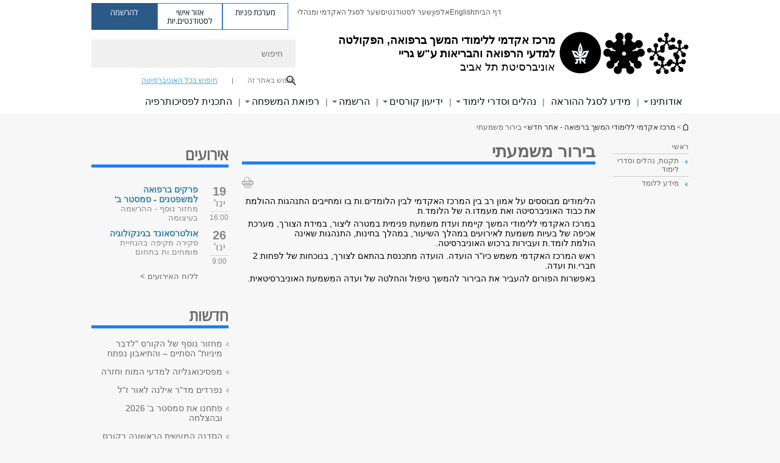

--- FILE ---
content_type: text/html; charset=utf-8
request_url: https://med.tau.ac.il/regulations&procedures/prog
body_size: 16503
content:

<!DOCTYPE html>
<html lang="he" dir="rtl">
<head>

  <meta http-equiv="X-UA-Compatible" content="IE=edge" />
  <meta name="viewport" content="width=device-width, initial-scale=1">

  <!--[if IE]><![endif]-->
<link rel="dns-prefetch" href="//themes.googleusercontent.com" />
<link rel="preconnect" href="//themes.googleusercontent.com" crossorigin="" />
<meta http-equiv="Content-Type" content="text/html; charset=utf-8" />
<meta http-equiv="expires" content="0" />
<meta http-equiv="expires" content="Tue, 01 Jan 1980 1:00:00 GMT" />
<meta name="Generator" content="Drupal 7 (http://drupal.org)" />
<link rel="canonical" href="https://med.tau.ac.il/regulations%26procedures/prog" />
<link rel="shortlink" href="/node/11301" />
<meta property="og:title" content="בירור משמעתי" />
<meta property="og:url" content="https://med.tau.ac.il/regulations&amp;procedures/prog" />
<meta property="og:image" content="https://med.tau.ac.il/sites/medicine.tau.ac.il/files/styles/og_image/public/floodin_images/medicine.jpg?itok=ACdClV36" />
<meta property="og:image:width" content="1210" />
<meta property="og:image:height" content="650" />
<meta property="og:description" content="בירור משמעתי" />
<link rel="shortcut icon" href="https://med.tau.ac.il/sites/all/themes/tau_v2/favicon.ico" type="image/vnd.microsoft.icon" />
<link rel="alternate" media="only screen and (max-width: 640px)" href="https://med.m.tau.ac.il/regulations&amp;procedures/prog" />
<link rel="alternate" media="handled" href="https://med.m.tau.ac.il/regulations&amp;procedures/prog" />
<link href="/sites/all/libraries/icomoon/fonts/icomoon.woff2" as="font" crossorigin="anonymous" rel="preload" type="font/woff2" />
<link href="/sites/all/themes/tau_v2/fonts/opensans/opensanshebrew-regular.woff2" as="font" rel="preload" crossorigin="anonymous" type="font/woff2" />
<link href="/sites/all/themes/tau_v2/fonts/opensans/opensanshebrew-bold.woff2" as="font" rel="preload" crossorigin="anonymous" type="font/woff2" />
  <title>בירור משמעתי | מרכז אקדמי ללימודי המשך ברפואה, הפקולטה למדעי הרפואה והבריאות ע"ש גריי | אוניברסיטת תל אביב</title>
  <link type="text/css" rel="stylesheet" href="/sites/default/files/advagg_css/css__Zouj0KPz9PwY6IidOlnRQxzJWeh1whfgbzyvRSaiUiQ__em0RViU91tVe1Ehx3elrj36wqNNmDUk1giWR9GaOLKE__ro7xdWCrDjek6FsRIUcG7pFpEFu49YNVYt0V0vKlCIY.css" media="all" />
<link type="text/css" rel="stylesheet" href="/sites/default/files/advagg_css/css__carcUPIaa-nPxN1ZeTTsxEtnfumcAR4C2FPS-ip97LQ__bx8fou4dL1GwxxHZZtHTK_oeYKZ80qUN5TDSRZDPWTQ__ro7xdWCrDjek6FsRIUcG7pFpEFu49YNVYt0V0vKlCIY.css" media="all" />
<link type="text/css" rel="stylesheet" href="/sites/default/files/advagg_css/css__IhvD4EUWwotpfOp6q9VcaE4eHUqCJNRfySZofs_zmqk__pd3m-f5r_xt6GPERYu1-Pbx195bEe7CZRRE57VxKK9Y__ro7xdWCrDjek6FsRIUcG7pFpEFu49YNVYt0V0vKlCIY.css" media="all" />
<link type="text/css" rel="stylesheet" href="/sites/default/files/advagg_css/css__XMXwATaL-LrGuLAbf5jBjp2cAFZNJ5qOPrSgdH3fo4o__l4Tht4iPcF_dRrTOO2F1ixlI2N4valg8slHrpD7zS70__ro7xdWCrDjek6FsRIUcG7pFpEFu49YNVYt0V0vKlCIY.css" media="all" />
<link type="text/css" rel="stylesheet" href="/sites/default/files/advagg_css/css__HqkeLg_NWuoX9tElWKwRHSe6OfVXMOcp3chz7CwLa_g__5XRrvLLHxKVwwe-xd36TSMGoZMUYiqep9SxnQ2kmalo__ro7xdWCrDjek6FsRIUcG7pFpEFu49YNVYt0V0vKlCIY.css" media="all" />
<link type="text/css" rel="stylesheet" href="/sites/default/files/advagg_css/css__WWoD5d5kS4eUlZoqOphgYEWtwglxaf0zovWCORPNVac__xHwnrOQLkYlfSdDO5GGzqQCaixClDQGk860Om4s9rcA__ro7xdWCrDjek6FsRIUcG7pFpEFu49YNVYt0V0vKlCIY.css" media="all" />
<link type="text/css" rel="stylesheet" href="/sites/default/files/advagg_css/css__-f7EatPKrQHNApHdy2jh8ouepZa-0DhtmI5SnAS3wus__cyyzpjpfHLs42iAGAC2ar3P83K6h07SbwBPCQK-B1S8__ro7xdWCrDjek6FsRIUcG7pFpEFu49YNVYt0V0vKlCIY.css" media="all" />
<link type="text/css" rel="stylesheet" href="/sites/default/files/advagg_css/css__jUXYrLo__PjDD5qwnKnC75lqbiHk1VtbXJyOvdQPH6k__7g40UeM74r8hkrzDC6Hbb7RReIGNu-Jsb5XAbAPKIeA__ro7xdWCrDjek6FsRIUcG7pFpEFu49YNVYt0V0vKlCIY.css" media="all" />
<link type="text/css" rel="stylesheet" href="/sites/default/files/advagg_css/css__vB1xKT6VB5rXP7EcCahoeqSBSFltl0aMJvuuVpQGU-E__PUOgtcxd0BHBiIb0D5S2xiq_1qTFvYUOBWuBr019Tt4__ro7xdWCrDjek6FsRIUcG7pFpEFu49YNVYt0V0vKlCIY.css" media="all" />
<link type="text/css" rel="stylesheet" href="/sites/default/files/advagg_css/css__AV5xcOGZg_I77tvHWRNtROmAAAUgEcLxAliULqFTq2g__WgSzw6T15H2fCitl9Cw8FbDh5B-UzHS3oR8mBuVXr58__ro7xdWCrDjek6FsRIUcG7pFpEFu49YNVYt0V0vKlCIY.css" media="all" />
<link type="text/css" rel="stylesheet" href="/sites/default/files/advagg_css/css__oK3np-8KmN17ihtX_BldUtei3QqXORhNnSv1ZStRVDk__fX_4oOo5O03wZW-TT7cN6E2M9CioWED06_ZgIzFz2g8__ro7xdWCrDjek6FsRIUcG7pFpEFu49YNVYt0V0vKlCIY.css" media="all" />
<link type="text/css" rel="stylesheet" href="/sites/default/files/advagg_css/css__ldZcRVgnqYa6OupKM9MRnh7-pI4veLDvHuhXIFg_A68__Un3VrojKzZK51fPnduJzKDaYazLXNqOelyugameOMDM__ro7xdWCrDjek6FsRIUcG7pFpEFu49YNVYt0V0vKlCIY.css" media="all" />
<link type="text/css" rel="stylesheet" href="/sites/default/files/advagg_css/css__uhvfcpQvzs4gqgsvwBOiMoRiH69d1LGkHAMkE2asrt4__I6EOt_a9ZGDUdfFIVavYJJcE_8BgXf3i5pYqhpDGM-8__ro7xdWCrDjek6FsRIUcG7pFpEFu49YNVYt0V0vKlCIY.css" media="all" />
<link type="text/css" rel="stylesheet" href="/sites/default/files/advagg_css/css__5_04za6KLUgEpTQyRZEr3f_u-BOdR7oWzGCYzhMqwRk__N9o9XUpCS0_V8P008V9TgrdLkZJ1pGvx94equkaY87Y__ro7xdWCrDjek6FsRIUcG7pFpEFu49YNVYt0V0vKlCIY.css" media="all" />
<link type="text/css" rel="stylesheet" href="/sites/default/files/advagg_css/css__beLOjpMY0ZwqDr4mNtSBkyzHYh2x5n_dyQkj-4rK7JU__b2rlH-b1gkXJXBrDIbBbfKBHQB_W0vR5oZjxe2onTMk__ro7xdWCrDjek6FsRIUcG7pFpEFu49YNVYt0V0vKlCIY.css" media="all" />
<link type="text/css" rel="stylesheet" href="/sites/default/files/advagg_css/css__7XNjW_EfCrAU2XHADrTSyQZbQFLCcXH_IQfY1ChhZ3k__r6H7-hh6HLrAxUR4OZ6fy6ZMcjznRA4uo51uQNfSSrI__ro7xdWCrDjek6FsRIUcG7pFpEFu49YNVYt0V0vKlCIY.css" media="all" />
<link type="text/css" rel="stylesheet" href="/sites/default/files/advagg_css/css__BNJEqmkYQiOMVP1BHC8OapMELJB5XknKcJtlRjSDN6Q__PU8ZB65IaETcPC1yw7kngTyMqcmk5FOk7rVQgfw64wE__ro7xdWCrDjek6FsRIUcG7pFpEFu49YNVYt0V0vKlCIY.css" media="all" />
<link type="text/css" rel="stylesheet" href="/sites/default/files/advagg_css/css__t8pArNrPd1SdQ0kUO5zs0JNv3IvfcnRfc_iNZh4iUMw__meS5aaFuL2xMCXIEL8yIvg60uE4KOeACnZJxOHblM5U__ro7xdWCrDjek6FsRIUcG7pFpEFu49YNVYt0V0vKlCIY.css" media="all" />
<link type="text/css" rel="stylesheet" href="/sites/default/files/advagg_css/css__P1mwW6o5Ise0I9ca0XwBTeBSP3iH-JEKpFze7dlO4uw__l5rydRAa1rby0Z1e_XhOidg8QcihRiTvOAE-4gTw_-0__ro7xdWCrDjek6FsRIUcG7pFpEFu49YNVYt0V0vKlCIY.css" media="all" />
<link type="text/css" rel="stylesheet" href="/sites/default/files/advagg_css/css__9iWwhyAUw3yszWQFdrnTDzWvllkUOw8K67rrQAGgIqQ__jOIP2tFmpSM90X6SCoPGvDrSL9pwLVK_fhCU5CM2ahI__ro7xdWCrDjek6FsRIUcG7pFpEFu49YNVYt0V0vKlCIY.css" media="all" />
<link type="text/css" rel="stylesheet" href="/sites/default/files/advagg_css/css__R9oZ4RPz-xy61UiSVQu_A3JIpZInQBv7QznregPKZfU__8LWnFf_FCRQ8VkoPSvvgfcByAVVYrfW0ygEtKcjjGG0__ro7xdWCrDjek6FsRIUcG7pFpEFu49YNVYt0V0vKlCIY.css" media="all" />
<style type="text/css" media="all">.cs_blue{background-color:#3181a2}.cs_blue_sky{background-color:#1980ff}.cs_brain_purple{background-color:#9628c6;color:#9628c6}.cs_cs_blue{background-color:#3181a2;color:#3181a2}.cs_cs_blue_barak{background-color:#114b78;color:#114b78}.cs_cs_blue_brand{background-color:#66bff1;color:#66bff1}.cs_cs_brown{background-color:#c2943c}.cs_cs_darkgrey_brand{background-color:#76787a;color:#76787a}.cs_cs_dark_brown{background-color:#b38120}.cs_cs_dark_grey{background-color:#607286}.cs_cs_grey{background-color:#a2a4a3}.cs_cs_light_blue{background-color:#72a5de}.cs_cs_mustard{background-color:#d2b62f}.cs_cs_olive{background-color:#a1ab64}.cs_cs_orange_kantor{background-color:#e47f36;color:#e47f36}.cs_cs_orange_mtei{background-color:#ff6026}.cs_cs_pink{background-color:#c52c64}.cs_cs_purple{background-color:#ac15b2}.cs_cs_red{background-color:#1692e8}.cs_dark_blue{background-color:#0f4583}.cs_green{background-color:#a3ad3c}.cs_green_mba{background-color:#005710}.cs_HRgreen{background-color:#009ed4}.cs_HRPurple{background-color:#7d335c}.cs_law-cyan{background-color:#86c8b1;color:#86c8b1}.cs_law-peach{background-color:#e88b75;color:#e88b75}.cs_law-red{background-color:#a01a19;color:#a01a19}.cs_light_red{background-color:#1692e8}.cs_policomm{background-color:#1692e8;color:#1692e8}.cs_purple{background-color:#3b0a43}.cs_purple_catalog{background-color:#4c2177}.cs_purple_kellogg{background-color:#4f2d83}.cs_purple_recanati{background-color:#4d1848}.cs_purple_soclib{background-color:#6f67b0}.cs_socsci_grey{background-color:#949dc2}.cs_socsi_blue{background-color:#22aae2}.cs_soc_red{background-color:#1692e8}.cs_sportlight_grey{color:#696969}</style>
<link type="text/css" rel="stylesheet" href="/sites/default/files/advagg_css/css__H5YGiVL-4Wun7XTvnA8FMitWijAtxeb-WXOY72ZeHwo__Ja9UVL3yh0oOqABMfYtP-hmHEcInDBjg5ccBLiTfK0E__ro7xdWCrDjek6FsRIUcG7pFpEFu49YNVYt0V0vKlCIY.css" media="all" />
<link type="text/css" rel="stylesheet" href="/sites/default/files/advagg_css/css__EpJSUN4gQjB82mptuGGMiFL2iQbzojoIaypl0GjOCmg__Tj0AWEsbhCgTR0s231BYUNxH8YEZ69XFsbBCqxW35GI__ro7xdWCrDjek6FsRIUcG7pFpEFu49YNVYt0V0vKlCIY.css" media="all" />
<link type="text/css" rel="stylesheet" href="/sites/default/files/advagg_css/css__uBNMhE2Z_CNWWTeLiVjPvxl4cv58IWRObD4fixyb5dU__FyEIeo3r_jEzG2etDi_nxEi2GFfoqsRXiX303tt2qlo__ro7xdWCrDjek6FsRIUcG7pFpEFu49YNVYt0V0vKlCIY.css" media="all" />
<link type="text/css" rel="stylesheet" href="/sites/default/files/advagg_css/css__Nz3IA-roLNtdIM0jo9zARMxa7Bb5DQdMCbD1VayOn60__R3fqLD5daLjWOufEf8ikisnG55y_lDFn_tBXQx6ol2Q__ro7xdWCrDjek6FsRIUcG7pFpEFu49YNVYt0V0vKlCIY.css" media="all" />
  
<!--[if lte IE 9]>
<script src="/sites/default/files/advagg_js/js__9aTy4snid5GMq51YnNufUXeaSJXw-2aTwSKA3LXwN00__8rDv_hNR7vL8Bafct_KGSGW2eHndPaOgj9L4azt7w30__ro7xdWCrDjek6FsRIUcG7pFpEFu49YNVYt0V0vKlCIY.js#ie9-" onload="if(jQuery.isFunction(jQuery.holdReady)){jQuery.holdReady(true);}"></script>
<![endif]-->

<!--[if gt IE 9]>
<script src="/sites/default/files/advagg_js/js__9aTy4snid5GMq51YnNufUXeaSJXw-2aTwSKA3LXwN00__8rDv_hNR7vL8Bafct_KGSGW2eHndPaOgj9L4azt7w30__ro7xdWCrDjek6FsRIUcG7pFpEFu49YNVYt0V0vKlCIY.js#ie10+" defer="defer" onload="if(jQuery.isFunction(jQuery.holdReady)){jQuery.holdReady(true);}"></script>
<![endif]-->

<!--[if !IE]><!-->
<script src="/sites/default/files/advagg_js/js__9aTy4snid5GMq51YnNufUXeaSJXw-2aTwSKA3LXwN00__8rDv_hNR7vL8Bafct_KGSGW2eHndPaOgj9L4azt7w30__ro7xdWCrDjek6FsRIUcG7pFpEFu49YNVYt0V0vKlCIY.js" defer="defer" onload="if(jQuery.isFunction(jQuery.holdReady)){jQuery.holdReady(true);}"></script>
<!--<![endif]-->
<script src="/sites/default/files/advagg_js/js__H5AFmq1RrXKsrazzPq_xPQPy4K0wUKqecPjczzRiTgQ__wor4r9P8YTtQ7p6fbywTetZ47Z_orumIfrrhgxrpLus__ro7xdWCrDjek6FsRIUcG7pFpEFu49YNVYt0V0vKlCIY.js" defer="defer" onload="function advagg_mod_1(){advagg_mod_1.count=++advagg_mod_1.count||1;try{if(advagg_mod_1.count<=40){init_drupal_core_settings();advagg_mod_1.count=100;}}
catch(e){if(advagg_mod_1.count>=40){throw e;}
else{window.setTimeout(advagg_mod_1,1);}}}
function advagg_mod_1_check(){if(window.init_drupal_core_settings&&window.jQuery&&window.Drupal){advagg_mod_1();}
else{window.setTimeout(advagg_mod_1_check,1);}}
advagg_mod_1_check();"></script>
<script src="/sites/default/files/advagg_js/js__JMbntZpvQ69mD2sSb-Wo0f_qeJXeYqAZPZx-TFbhyQk__94sj1s2_ICeZ-Cf7AD5AOKfm1-AcK8H6etAOYrGyLfw__ro7xdWCrDjek6FsRIUcG7pFpEFu49YNVYt0V0vKlCIY.js" defer="defer"></script>
<script>function init_drupal_core_settings() {jQuery.extend(Drupal.settings, {"basePath":"\/","pathPrefix":"","setHasJsCookie":0,"ajaxPageState":{"theme":"tau_v2","theme_token":"mbn5fIMVqQeYXMMUe80EtPWiMH5T90H9pfon6eTW_Vg"},"path_alias":"regulations\u0026procedures\/prog","get":{"q":"node\/11301"},"arg":["node","11301"],"hp_auto_slider":false,"hp_auto_slider_speed":"0","better_exposed_filters":{"views":{"responsive_banner":{"displays":{"block":{"filters":[]}}},"_extra_news":{"displays":{"block":{"filters":[]}}}}},"hide_submit":{"hide_submit_status":true,"hide_submit_method":"disable","hide_submit_css":"hide-submit-disable","hide_submit_abtext":"","hide_submit_atext":"","hide_submit_hide_css":"hide-submit-processing","hide_submit_hide_text":"Processing...","hide_submit_indicator_style":"expand-left","hide_submit_spinner_color":"#000","hide_submit_spinner_lines":12,"hide_submit_hide_fx":false,"hide_submit_reset_time":5000},"urlIsAjaxTrusted":{"\/regulations\u0026procedures\/prog":true},"feature_jquery_update":{"mute":1,"trace":0},"group":{"og_context":{"gid":"190","etid":"10876","entity_type":"node","label":"\u05de\u05e8\u05db\u05d6 \u05d0\u05e7\u05d3\u05de\u05d9 \u05dc\u05dc\u05d9\u05de\u05d5\u05d3\u05d9 \u05d4\u05de\u05e9\u05da \u05d1\u05e8\u05e4\u05d5\u05d0\u05d4 - \u05d0\u05ea\u05e8 \u05d7\u05d3\u05e9","state":"1","created":"1619781385","rdf_mapping":[]}}}); 
if(jQuery.isFunction(jQuery.holdReady)){jQuery.holdReady(false);}} if(window.jQuery && window.Drupal){init_drupal_core_settings();}</script>

  
  
  <meta name="google" value="notranslate">
  <meta name="google-site-verification" content="BWY7CnH8_r_7HfxNm1hioIPESWn7GQPBKJHoCsfKNbM" />
    

  

  

            <script type='text/javascript'>
        (function(w, d, s, l, i) {
          w[l] = w[l] || [];
          w[l].push({
            'gtm.start': new Date().getTime(),
            event: 'gtm.js'
          });
          var f = d.getElementsByTagName(s)[0],
            j = d.createElement(s),
            dl = l != 'dataLayer' ? '&l=' + l : '';
          j.async = true;
          j.src = 'https://www.googletagmanager.com/gtm.js?id=' + i + dl;
          f.parentNode.insertBefore(j, f);
        })(window, document, 'script', 'dataLayer', 'GTM-K87QPQW')
      </script>
      
  
</head>

<body class="html not-front not-logged-in page-node page-node- page-node-11301 node-type-general-content domain-medicine-cms-tau-ac-il group-context group-context-group-190 group-context-node group-context-node-10876 tau-search-selector two-sidebars i18n-he theme-tau-v2 dir_rtl not_tau_main_version" >
  
      <!--facebook api-->
      <div id="fb-root"></div>
      <script>
      window.fbAsyncInit = function() {
        // init the FB JS SDK
        FB.init({
          appId      : '385605168198947', // App ID from the App Dashboard. https://developers.facebook.com/apps/385605168198947
          status     : false, // check the login status upon init?
          cookie     : true, // set sessions cookies to allow your server to access the session?
          xfbml      : true  // parse XFBML tags on this page?
        });
      // Additional initialization code such as adding Event Listeners goes here
      };

      // Load the SDK's source Asynchronously
      // Note that the debug version is being actively developed and might
      // contain some type checks that are overly strict.
      // Please report such bugs using the bugs tool.
      (function(d, debug){
        var js, id = 'facebook-jssdk', ref = d.getElementsByTagName('script')[0];
        if (d.getElementById(id)) {return;}
        js = d.createElement('script'); js.id = id; js.async = true;
        js.src = "//connect.facebook.net/he_IL/all" + (debug ? "/debug" : "") + ".js";
        ref.parentNode.insertBefore(js, ref);
      }(document, /*debug*/ false));
      </script>
      <!--/facebook api-->
    <ul id="skiplinks"><li><a href="#header" class="">תפריט עליון</a></li><li><a href="#block-system-main-menu" class="">תפריט ראשי</a></li><li><a href="#main-wrapper" class="">תוכן ראשי</a></li></ul>
            <noscript><iframe src="https://www.googletagmanager.com/ns.html?id=GTM-K87QPQW" height="0" width="0" style="display:none;visibility:hidden"></iframe></noscript>
      

  
  <!-- <div id="skip-link">
    <a href="#jump_link_target" class="element-invisible element-focusable">Jump to Navigation</a>
  </div>
   -->
  
<div id="page-wrapper">
  <div class="header-wrapper-top header-wrapper-top--with-title">
    <div id="header">
      <div class="section clear">
                  <a href="/continuing-medical-education" title="לוגו אוניברסיטת תל אביב, קישור, חזור לדף הבית" rel="home" id="logo">
            <!-- faculty_general.module, tau_personal.module -->
                                        <div class="tau_logo">
                <img  alt="לוגו אוניברסיטת תל אביב" height="" width="" id="site-logo" src="/sites/medicine.tau.ac.il/files/TAU_facultot_logos-03-medicine%20%281%29.png" title="" />              </div>
              <div class="group_header">
                                  <div class="group_header_txt">
                    <div id="school_name" class=""><span class="black">מרכז אקדמי ללימודי המשך ברפואה, הפקולטה למדעי הרפואה והבריאות ע"ש גריי </span>  </div><div class="faculty-school" id="faculty_name"> <span class="black"></span></div><input id="menu_gid" type="hidden" value=190 />                    <div class="university-name">אוניברסיטת תל אביב</div>                  </div>
                                    </div>
                          </a>
                                </div>
      <div class="top_region_background">
          <div class="region region-top">
    <div id="block-menu-menu-top-header" class="block block-menu first odd count-1">

      
  <div class="content">
    <ul class="menu depth-1" role="menubar"><li class="first leaf depth-1 not-last" role="menuitem"><a href="https://med.tau.ac.il/">דף הבית </a></li>
<li class="leaf depth-1 not-first not-last last top-menu-languages-container" role="menuitem"><a href="https://en-med.tau.ac.il/">English</a></li>
<li class="leaf depth-1 not-first not-last" role="menuitem"><a href="http://new.tau.ac.il/tau/index" target="_blank">אלפון</a></li>
<li class="leaf depth-1 not-first not-last" role="menuitem"><a href="http://new.tau.ac.il/students-portal" target="_blank">שער לסטודנטים</a></li>
<li class="last leaf depth-1 not-first" role="menuitem"><a href="http://new.tau.ac.il/academic-faculty-portal" target="_blank">שער לסגל האקדמי ומנהלי</a></li>
</ul>  </div>

</div>
<div id="block-sitetau-sitetau-header-buttons" class="block block-sitetau even count-2">

      
  <div class="content">
    <div class="tau-header-buttons-block-wrapper"><div class="tau-header-buttons-block"><a href="https://tau-int.formtitan.com/ftproject/CRM_TAU_guest" class="header-button-link inquiry-portal-link" target="_blank" title="בקר מערכת פניות">מערכת פניות</a><a href="https://my.tau.ac.il/TAU_Student" class="header-button-link student-portal-link" target="_blank" title="בקר אזור אישי לסטודנטים.יות">אזור אישי לסטודנטים.יות</a><a href="https://www.ims.tau.ac.il/md/rishum/login.aspx" class="header-button-link registration-link" target="_blank" title="בקר להרשמה">להרשמה</a></div></div>  </div>

</div>
  </div>
      </div>
      <div class="social_search_container ">
        <div id="block-search-2" class="block block-search first odd count-1">

        <none>    
  <div class="content">
    <form role="search" action="/regulations&amp;procedures/prog" method="post" id="search-block-form" accept-charset="UTF-8"><div><div class="container-inline">
    <div class="form-item form-type-textfield form-item-search-block-form">
  <label class="element-invisible" for="edit-search-block-form--2">חיפוש </label>
 <input placeholder="חיפוש" aria-label="חיפוש" type="text" id="edit-search-block-form--2" name="search_block_form" value="" size="15" maxlength="128" class="form-text" />
</div>
<span class="icon-search"></span><div class="form-item form-type-textfield form-item-prot">
 <input type="text" id="edit-prot" name="prot" value="" size="60" maxlength="128" class="form-text" />
</div>
<div class="search-selector form-wrapper" role="tablist" id="edit-stype"><span class="internal" role="tab" tabindex="0" aria-selected="true" title="חיפוש באתר זה קישור">חיפוש באתר זה</span>
<i class="separator"></i>
<span class="external active" role="tab" tabindex="0" aria-selected="false" title="חיפוש בכל האוניברסיטה קישור">חיפוש בכל האוניברסיטה</span>
</div><div class="form-actions form-wrapper" id="edit-actions"><input alt="חיפוש" title="חיפוש" type="submit" id="edit-submit" name="op" value="חיפוש" class="form-submit" /></div><input type="hidden" name="form_build_id" value="form-k1vM2B6e2pu8YW0zGwAABa1IXW6xUWv_qPFTjo8mjfk" />
<input type="hidden" name="form_id" value="search_block_form" />
<input type="hidden" name="group" value="190" />
</div>
</div></form>  </div>

</div>
      </div>
                    <div class="region region-header">
    <div id="block-faculty-general-faculty-menu-block" class="block block-faculty-general first odd count-1" aria-haspopup="ניווט ראשי" role="navigation">

      
  <div class="content">
    <ul class="menu"><li class="first expanded menu-1ll target-blank depth-1 not-last"><a href="/about-cme" title="סגל ומנהלה" target="_blank">אודותינו</a><ul class="menu"><li class="first expanded depth-2 not-last menu-item-hidden"><ul class="menu"><li class="first leaf depth-3 not-last"><a href="/about-cme" class="c_294a9f color-cube">אודותינו</a></li>
<li class="leaf depth-3 not-first not-last"><a href="/cme-vision" class="c_294a9f color-cube">החזון שלנו</a></li>
<li class="leaf depth-3 not-first not-last"><a href="/contact-cme" class="c_294a9f color-cube">יצירת קשר</a></li>
<li class="leaf target-blank depth-3 not-first not-last"><a href="https://med.tau.ac.il/about_" class="c_294a9f color-cube" target="_blank">דבר ראש המרכז האקדמי ללימודי המשך</a></li>
<li class="leaf depth-3 not-first not-last"><a href="/heads-of-cme" class="c_294a9f color-cube">ראשי המרכז האקדמי ללימודי המשך לדורותיהם</a></li>
<li class="leaf target-blank depth-3 not-first not-last"><a href="/connect-us" class="c_294a9f color-cube" target="_blank">הצוות שלנו</a></li>
<li class="leaf depth-3 not-first not-last"><a href="/course-lecturers" class="c_294a9f color-cube">מרצים.ות בשנת הלימודים תשפ&quot;ו</a></li>
<li class="leaf depth-3 not-first not-last"><a href="/course-coordinators" class="c_294a9f color-cube">רכזים.ות בשנת הלימודים תשפ&quot;ו</a></li>
<li class="last expanded target-blank depth-3 not-first"><a href="/news-continuing-medical-education" class="c_294a9f color-cube" target="_blank">חדשות המרכז</a></li>
</ul></li>
<li class="last leaf depth-2 not-first"><a href="/staff-info">סגל ומנהלה</a></li>
</ul></li>
<li class="collapsed menu-1ll target-blank depth-1 not-first not-last"><a href="/martzim-info" title="מידע לסגל ההוראה" target="_blank">מידע לסגל ההוראה</a></li>
<li class="expanded menu-1ll target-blank depth-1 not-first not-last"><a href="/student/portal" title="נהלים וסדרי לימוד" target="_blank">נהלים וסדרי לימוד</a><ul class="menu"><li class="first expanded target-blank depth-2 not-last menu-item-not-link"><span class="menu-item-not-link">תקנות, נהלים וסדרי לימוד</span><ul class="menu"><li class="first leaf target-blank depth-3 not-last"><a href="/regulations&procedures/regester" class="c_294a9f color-cube" target="_blank">הרשמה</a></li>
<li class="leaf target-blank depth-3 not-first not-last"><a href="/regulations&procedures/sachar" class="c_294a9f color-cube" target="_blank">שכר לימוד</a></li>
<li class="leaf target-blank depth-3 not-first not-last"><a href="/regulations&procedures/pay" class="c_294a9f color-cube" target="_blank">אמצעי תשלום</a></li>
<li class="leaf target-blank depth-3 not-first not-last"><a href="/regulations&procedures/changes" class="c_294a9f color-cube" target="_blank">שינויים בסדרי הרשמה ולימוד</a></li>
<li class="leaf target-blank depth-3 not-first not-last"><a href="/regulations&procedures/presence" class="c_294a9f color-cube" target="_blank">נוכחות / היעדרות</a></li>
<li class="leaf target-blank depth-3 not-first not-last"><a href="/regulations&procedures/conduct" class="c_294a9f color-cube" target="_blank">התנהלות</a></li>
<li class="leaf target-blank depth-3 not-first not-last"><a href="https://med.tau.ac.il/directions" title="דרכי הגעה" class="c_294a9f color-cube" target="_blank">דרכי הגעה</a></li>
<li class="leaf target-blank depth-3 not-first not-last"><a href="/regulations&procedures/adjustments" class="c_294a9f color-cube" target="_blank">התאמות לנרשמים - הריון והורות</a></li>
<li class="leaf target-blank depth-3 not-first not-last"><a href="/regulations&procedures/insurance" class="c_294a9f color-cube" target="_blank">ביטוח</a></li>
<li class="leaf target-blank depth-3 not-first not-last"><a href="/regulations&procedures/studentp" class="c_294a9f color-cube" target="_blank">אישור לימודים</a></li>
<li class="leaf target-blank depth-3 not-first not-last"><a href="/regulations&procedures/diploma" class="c_294a9f color-cube" target="_blank">לימודי תעודה</a></li>
<li class="leaf target-blank depth-3 not-first not-last"><a href="/regulations&procedures/prog" class="c_294a9f color-cube active" target="_blank">בירור משמעתי</a></li>
<li class="last leaf target-blank depth-3 not-first"><a href="/regulations&procedures/exams" class="c_294a9f color-cube" target="_blank">בחינות</a></li>
</ul></li>
<li class="last expanded target-blank depth-2 not-first menu-item-not-link"><span class="menu-item-not-link">מידע ללומד</span><ul class="menu"><li class="first leaf target-blank depth-3 not-last"><a href="https://med.tau.ac.il/cme-coures-2025" title="ידיעון קורסים" class="c_294a9f color-cube" target="_blank">ידיעון קורסים</a></li>
<li class="leaf target-blank depth-3 not-first not-last"><a href="https://med.tau.ac.il/student-s/card" title="תעודת סטודנט" class="c_294a9f color-cube" target="_blank">תעודת סטודנט</a></li>
<li class="leaf target-blank depth-3 not-first not-last"><a href="/student-s/moodle" class="c_294a9f color-cube" target="_blank">אתר למידה | MOODLE</a></li>
<li class="leaf target-blank depth-3 not-first not-last"><a href="/student-s/parking" class="c_294a9f color-cube" target="_blank">חניה</a></li>
<li class="leaf target-blank depth-3 not-first not-last"><a href="/student-s/perm" class="c_294a9f color-cube" target="_blank">אישור ללומד</a></li>
<li class="leaf target-blank depth-3 not-first not-last"><a href="/student-s/lib" class="c_294a9f color-cube" target="_blank">ספריה</a></li>
<li class="last leaf target-blank depth-3 not-first"><a href="https://med.tau.ac.il/student-s/lib-res" title="מאגרי מידע אינטרנטיים" class="c_294a9f color-cube" target="_blank">מאגרי מידע אינטרנטיים</a></li>
</ul></li>
</ul></li>
<li class="expanded menu-1ll target-blank depth-1 not-first not-last"><a href="https://med.tau.ac.il/cme-coures-2025" title="ידיעון קורסים" id="https://medicine-cms.tau.ac.il/Mahmoud2" target="_blank">ידיעון קורסים</a><ul class="menu"><li class="first expanded target-blank depth-2 not-last"><a href="/cme-coures-2025" title="לימודים פרה קליניים / קליניים" target="_blank">לימודים פרה קליניים / קליניים</a><ul class="menu"><li class="first leaf target-blank depth-3 not-last"><a href="/oncology" title="אונקולוגיה | שלב ב&#039;" class="c_294a9f color-cube" target="_blank">אונקולוגיה | הכנה לבחינות שלב</a></li>
<li class="leaf target-blank depth-3 not-first not-last"><a href="/urology" title="אורולוגיה" class="c_294a9f color-cube" target="_blank">אורולוגיה</a></li>
<li class="leaf target-blank depth-3 not-first not-last"><a href="/orthopedics" title="אורתופדיה" class="c_294a9f color-cube" target="_blank">אורתופדיה</a></li>
<li class="leaf target-blank depth-3 not-first not-last"><a href="/otolaryngology" title="אף אוזן גרון וכירורגיה של ראש וצוואר" class="c_294a9f color-cube" target="_blank">אף אוזן גרון וכירורגיה של ראש וצוואר</a></li>
<li class="leaf target-blank depth-3 not-first not-last"><a href="/obstetrics&gynecology" title="גינקולוגיה ומיילדות" class="c_294a9f color-cube" target="_blank">גינקולוגיה ומיילדות</a></li>
<li class="leaf target-blank depth-3 not-first not-last"><a href="/geriatrics" title="גריאטריה" class="c_294a9f color-cube" target="_blank">גריאטריה</a></li>
<li class="leaf target-blank depth-3 not-first not-last"><a href="/radiology" title="דימות - רדיולוגיה אבחנתית" class="c_294a9f color-cube" target="_blank">דימות | רדיולוגיה אבחנתית</a></li>
<li class="leaf target-blank depth-3 not-first not-last"><a href="/nuclear-medicine" title="דימות - רפואה גרעינית" class="c_294a9f color-cube" target="_blank">דימות | רפואה גרעינית</a></li>
<li class="leaf target-blank depth-3 not-first not-last"><a href="/dermatology2022" title="דרמטולוגיה" class="c_294a9f color-cube" target="_blank">דרמטולוגיה</a></li>
<li class="leaf target-blank depth-3 not-first not-last"><a href="/anesthesiology&intensive-care" title="הרדמה וטיפול נמרץ" class="c_294a9f color-cube" target="_blank">הרדמה וטיפול נמרץ</a></li>
<li class="leaf target-blank depth-3 not-first not-last"><a href="/neurology&neurosurgery" title="נוירולוגיה ונוירוכירורגיה" class="c_294a9f color-cube" target="_blank">נוירולוגיה ונוירוכירורגיה</a></li>
<li class="leaf target-blank depth-3 not-first not-last"><a href="/psychiatry" title="פסיכיאטריה" class="c_294a9f color-cube" target="_blank">פסיכיאטריה</a></li>
<li class="leaf target-blank depth-3 not-first not-last"><a href="/diagnostic-pathology" title="פתולוגיה" class="c_294a9f color-cube" target="_blank">פתולוגיה</a></li>
<li class="leaf target-blank depth-3 not-first not-last"><a href="/internal-medicine" title="רפואה פנימית בדגש על שלב א&#039;" class="c_294a9f color-cube" target="_blank">רפואה פנימית בדגש על שלב א&#039;</a></li>
<li class="leaf target-blank depth-3 not-first not-last"><a href="https://med.tau.ac.il/family-medicine/clali" title="רפואה ראשונית" class="c_294a9f color-cube" target="_blank">רפואה ראשונית</a></li>
<li class="leaf target-blank depth-3 not-first not-last"><a href="/pediatrics" title="רפואת ילדים" class="c_294a9f color-cube" target="_blank">רפואת ילדים</a></li>
<li class="leaf target-blank depth-3 not-first not-last"><a href="/primary-pediatric-medicine/shalava" title="רפואת ילדים: הכנה לבחינות שלב א" class="c_294a9f color-cube" target="_blank">רפואת ילדים | הכנה לבחינות שלב</a></li>
<li class="leaf target-blank depth-3 not-first not-last"><a href="/primary-pediatric-medicine" title="רפואת ילדים: ראשונית" class="c_294a9f color-cube" target="_blank">רפואת ילדים ראשונית</a></li>
<li class="leaf target-blank depth-3 not-first not-last"><a href="/ophthalmology" title="רפואת עיניים" class="c_294a9f color-cube" target="_blank">רפואת עיניים</a></li>
<li class="leaf target-blank depth-3 not-first not-last"><a href="/rehabilitation-medr" title="רפואת שיקום" class="c_294a9f color-cube" target="_blank">רפואת שיקום</a></li>
<li class="last leaf target-blank depth-3 not-first"><a href="/shlav-elearning" title="מאגרי שאלות" class="c_294a9f color-cube" target="_blank">מאגרי שאלות</a></li>
</ul></li>
<li class="expanded target-blank depth-2 not-first not-last"><a href="/cme-coures-2025" title="לימודים מתקדמים" target="_blank">לימודים מתקדמים</a><ul class="menu"><li class="first leaf target-blank depth-3 not-last"><a href="/us-pocus" title="Point Of Care UltraSound" class="c_294a9f color-cube" target="_blank">POCUS</a></li>
<li class="leaf target-blank depth-3 not-first not-last"><a href="/us/gynecology" title="אולטרה-סאונד בגינקולוגיה" class="c_294a9f color-cube" target="_blank">אולטרה-סאונד בגינקולוגיה</a></li>
<li class="leaf target-blank depth-3 not-first not-last"><a href="/obstetrics-ultrasound&gynecology_11069" title="אולטרה-סאונד במיילדות וגינקולוגיה: לימודי תעודה - שנה א&#039;" class="c_294a9f color-cube" target="_blank">אולטרה-סאונד במיילדות וגינקולוגיה | לימודי תעודה</a></li>
<li class="leaf target-blank depth-3 not-first not-last"><a href="/mental-health" title="&quot;בריאה&quot; - בריאות הנפש של האישה מפריון ומעבר" class="c_294a9f color-cube" target="_blank">בריאה | בריאות הנפש של האישה מפריון ומעבר</a></li>
<li class="leaf target-blank depth-3 not-first not-last"><a href="/innovation-med" title="חדשנות וטכנולוגיות עילית ברפואה" class="c_294a9f color-cube" target="_blank">חדשנות וטכנולוגיות עילית ברפואה</a></li>
<li class="leaf target-blank depth-3 not-first not-last"><a href="/sexual-trauma" title="טיפול בטראומה מינית: לימודי תעודה" class="c_294a9f color-cube" target="_blank">טיפול בטראומה מינית | לימודי תעודה להכשרה קלינית אינטגרטיבית</a></li>
<li class="leaf target-blank depth-3 not-first not-last"><a href="/geriatric-psychiatry" title="פסיכיאטריה של הזקנה - פסיכוגריאטריה | לימודי תעודה" class="c_294a9f color-cube" target="_blank">פסיכיאטריה של הזקנה - פסיכוגריאטריה | לימודי תעודה</a></li>
<li class="leaf target-blank depth-3 not-first not-last"><a href="/child&adolescent-psychiatry" title="פסיכיאטריה של הילד והמתבגר" class="c_294a9f color-cube" target="_blank">פסיכיאטריה של הילד והמתבגר</a></li>
<li class="leaf target-blank depth-3 not-first not-last"><a href="/Integrative-med" title="רפואה אינטגרטיבית | שילוב של רפואה מערבית ומשלימה" class="c_294a9f color-cube" target="_blank">רפואה אינטגרטיבית | שילוב של רפואה מערבית ומשלימה</a></li>
<li class="leaf target-blank depth-3 not-first not-last"><a href="/maternalmed" title="רפואת אם ועובר" class="c_294a9f color-cube" target="_blank">רפואת אם ועובר</a></li>
<li class="leaf target-blank depth-3 not-first not-last"><a href="/menopausal-medicine" title="רפואת גיל המעבר" class="c_294a9f color-cube" target="_blank">רפואת גיל המעבר</a></li>
<li class="leaf target-blank depth-3 not-first not-last"><a href="/obesity-cme" title="השמנה | לימודי תעודה" class="c_294a9f color-cube" target="_blank">השמנה | לימודי תעודה</a></li>
<li class="leaf target-blank depth-3 not-first not-last"><a href="/adolescent-medicine" title="רפואת מתבגרים | לימודי תעודה | לימודי העשרה" class="c_294a9f color-cube" target="_blank">רפואת מתבגרים | לימודי תעודה | לימודי העשרה</a></li>
<li class="leaf target-blank depth-3 not-first not-last"><a href="/sports-medicine" title="רפואת ספורט: לימודי תעודה שנה ב&#039;" class="c_294a9f color-cube" target="_blank">רפואת ספורט | לימודי תעודה</a></li>
<li class="leaf target-blank depth-3 not-first not-last"><a href="/sports-nutrition" title="תזונת ספורט ופעילות גופנית" class="c_294a9f color-cube" target="_blank">תזונת ספורט ופעילות גופנית</a></li>
<li class="leaf depth-3 not-first not-last"><a href="https://med.tau.ac.il/familymed-program" class="c_294a9f color-cube">רפואת משפחה</a></li>
<li class="last leaf depth-3 not-first"><a href="/psychotherapy" class="c_294a9f color-cube">התכנית לפסיכותרפיה</a></li>
</ul></li>
<li class="expanded target-blank depth-2 not-first not-last"><a href="/cme-coures-2025" title="לימודים בין-תחומיים" target="_blank">לימודים בין-תחומיים</a><ul class="menu"><li class="first leaf target-blank depth-3 not-last"><a href="/brca" title="BRCA" class="c_294a9f color-cube" target="_blank">רפואת BRCA ומוטציות פתוגניות אחרות</a></li>
<li class="leaf target-blank depth-3 not-first not-last"><a href="/hypnosis" title="היפנוזה בסיסי" class="c_294a9f color-cube" target="_blank">היפנוזה | קורס בסיסי</a></li>
<li class="leaf target-blank depth-3 not-first not-last"><a href="/nutritional-therapy/diabetes" title="טיפול תזונתי בסוכרת לדיאטנים" class="c_294a9f color-cube" target="_blank">טיפול תזונתי בסוכרת לדיאטנים</a></li>
<li class="leaf target-blank depth-3 not-first not-last"><a href="/sexualtherapy-lob" title="מין, מיניות ומה שביניהם" class="c_294a9f color-cube" target="_blank">מין, מיניות ומה שביניהם</a></li>
<li class="leaf target-blank depth-3 not-first not-last"><a href="/lab-mycology" title="מיקולוגיה לעובדי מעבדה" class="c_294a9f color-cube" target="_blank">מיקולוגיה רפואית</a></li>
<li class="leaf target-blank depth-3 not-first not-last"><a href="/law&medicine" title="פרקים ברפואה למשפטנים" class="c_294a9f color-cube" target="_blank">פרקים ברפואה למשפטנים</a></li>
<li class="leaf target-blank depth-3 not-first not-last"><a href="/disability" title="קביעת דרגת נכות על פי דין" class="c_294a9f color-cube" target="_blank">קביעת דרגת נכות על פי דין</a></li>
<li class="last leaf target-blank depth-3 not-first"><a href="/addiction-medicine" title="רפואת התמכרויות ותחלואה כפולה" class="c_294a9f color-cube" target="_blank">רפואת התמכרויות ותחלואה כפולה</a></li>
</ul></li>
<li class="last expanded target-blank depth-2 not-first"><a href="/cme-coures-2025" title="לימודים אינטרנטיים וסדנאות" target="_blank">לימודים אינטרנטיים וסדנאות</a><ul class="menu"><li class="first leaf target-blank depth-3 not-last"><a href="/us-elearning" title="אולטרסאונד במיילדות וגינקולוגיה - רענון | עמיתים" class="c_294a9f color-cube" target="_blank">אולטרסאונד במיילדות וגינקולוגיה - רענון | עמיתים</a></li>
<li class="leaf target-blank depth-3 not-first not-last"><a href="/epidemiology&preventive-med" title="אפידמיולוגיה ורפואה מונעת: סדנה בשיטות מחקר וביו-סטטיסטיקה" class="c_294a9f color-cube" target="_blank">אפידמיולוגיה ורפואה מונעת | סדנה בשיטות מחקר וביו-סטטיסטיקה</a></li>
<li class="leaf target-blank depth-3 not-first not-last"><a href="/risk-management/basic" title="ניהול סיכונים ובטיחות הטיפול" class="c_294a9f color-cube" target="_blank">בטיחות הטיפול וניהול סיכונים ברפואה</a></li>
<li class="leaf target-blank depth-3 not-first not-last"><a href="/endoscopic-gynecology" title="גינקולוגיה אנדוסקופית" class="c_294a9f color-cube" target="_blank">גינקולוגיה אנדוסקופית</a></li>
<li class="leaf target-blank depth-3 not-first not-last"><a href="/clinical-evaluation" title="הערכה קלינית של הכשרות לצוות" class="c_294a9f color-cube" target="_blank">הערכה קלינית של כשירות לעריכת צוואה</a></li>
<li class="leaf target-blank depth-3 not-first not-last"><a href="/psychiatry-elearning" title="פסיכיאטריה | שנה מקוונת" class="c_294a9f color-cube" target="_blank">פסיכיאטריה מתקדם</a></li>
<li class="leaf target-blank depth-3 not-first not-last"><a href="/medical-courses" title="קורסי רפואה" class="c_294a9f color-cube" target="_blank">קורסי רפואה</a></li>
<li class="leaf target-blank depth-3 not-first not-last"><a href="/bleeding&thrombosis" title="קרישה ודימום בגוף האדם" class="c_294a9f color-cube" target="_blank">קרישה ודימום בגוף האדם</a></li>
<li class="leaf target-blank depth-3 not-first not-last"><a href="/medical-regulation" title="רגולציה רפואית" class="c_294a9f color-cube" target="_blank">רגולציה רפואית</a></li>
<li class="last leaf target-blank depth-3 not-first"><a href="/back-transparency" title="שקיפות עורפית" class="c_294a9f color-cube" target="_blank">שקיפות עורפית</a></li>
</ul></li>
</ul></li>
<li class="expanded menu-1ll target-blank depth-1 not-first not-last"><a href="https://med.tau.ac.il/registration" title="להרשמה" target="_blank">הרשמה</a><ul class="menu"><li class="first last expanded depth-2 menu-item-hidden"><ul class="menu"><li class="first leaf target-blank depth-3 not-last"><a href="https://medicine-cme.tau.ac.il/produsityuniversity/#/register" title="פרטנית מקוונת" class="c_294a9f color-cube" target="_blank">פרטנית מקוונת</a></li>
<li class="last leaf target-blank depth-3 not-first"><a href="https://med.tau.ac.il/registration" title="התחייבות מחלקתית" class="c_294a9f color-cube" target="_blank">התחייבות מחלקתית</a></li>
</ul></li>
</ul></li>
<li class="expanded menu-1ll target-blank depth-1 not-first not-last"><a href="https://med.tau.ac.il/familymed-program" title="רפואת המשפחה" target="_blank">רפואת המשפחה</a><ul class="menu"><li class="first last expanded depth-2 menu-item-hidden"><ul class="menu"><li class="first leaf target-blank depth-3 not-last"><a href="/familymed-courses" class="c_294a9f color-cube" target="_blank">פריסת תכנית תלת-שנתית</a></li>
<li class="leaf target-blank depth-3 not-first not-last"><a href="/familymed-takanon" class="c_294a9f color-cube" target="_blank">נהלים ותקנון</a></li>
<li class="leaf target-blank depth-3 not-first not-last"><a href="/familymed-registration" class="c_294a9f color-cube" target="_blank">הרשמה</a></li>
<li class="leaf target-blank depth-3 not-first not-last"><a href="/familymed-contact" class="c_294a9f color-cube" target="_blank">יצירת קשר</a></li>
<li class="leaf target-blank depth-3 not-first not-last"><a href="/familymed-program" title="תוכניות לימוד | מספרי קבוצות" class="c_294a9f color-cube" target="_blank">תוכניות לימוד | מספרי קבוצות</a></li>
<li class="leaf target-blank depth-3 not-first not-last"><a href="/familymed-shlav-alef" class="c_294a9f color-cube" target="_blank">הכנה לשלב א&#039;</a></li>
<li class="leaf target-blank depth-3 not-first not-last"><a href="/familymed-info" class="c_294a9f color-cube" target="_blank">מידע וקישורים שימושיים</a></li>
<li class="last leaf target-blank depth-3 not-first"><a href="https://moodle.tau.ac.il/" class="c_294a9f color-cube" target="_blank">אתר למידה | MOODLE</a></li>
</ul></li>
</ul></li>
<li class="last leaf menu-1ll target-blank depth-1 not-first"><a href="/psychotherapy" title="התכנית לפסיכותרפיה" target="_blank">התכנית לפסיכותרפיה</a></li>
</ul>  </div>

</div>
  </div>
    </div>
  </div>
  <div id="banner-region">
      </div>
  <div id="page">
            <div class="clearer"></div>
    <div></div>
    <div id="main-wrapper">
      <div id="breadcrumbs"> <div id="block-sitetau-breadcrumbs" class="block block-sitetau odd count-3">

      
  <div class="content">
    <span class="element-invisible">הינך נמצא כאן</span>
               <div class="breadcrumb" aria-label="פרורי לחם" role="navigation"><span class="icon-home"><a href="/">מרכז אקדמי ללימודי המשך ברפואה - אתר חדש</a></span> > <a href="/continuing-medical-education" class="no_underline">מרכז אקדמי ללימודי המשך ברפואה - אתר חדש</a> > בירור משמעתי</div>  </div>

</div>
 </div>
      <div id="main" class="clearfix">
        <div id="content" class="column">
          <div class="section">
              <div class="region region-right-content">
    <div id="block-og-sidebar-menu-list-block-menu-research-new" class="block block-og-sidebar-menu first odd count-1">

      
  <div class="content">
    <div class="tau-sidebar-menu" ><li class="expanded tau-side-menu main menu-1ll target-blank depth-1 not-first not-last"><a href="/student/portal" title="נהלים וסדרי לימוד" target="_blank">ראשי</a><ul class="menu"><li class="first expanded sidebar-link active-li sidebar-link target-blank depth-2 not-last menu-item-not-link"><span class="menu-item-not-link">תקנות, נהלים וסדרי לימוד</span><ul class="menu"><li class="first leaf sidebar-link active-li sidebar-link target-blank depth-3 not-last"><a href="/regulations&procedures/regester" class="c_294a9f color-cube" target="_blank">הרשמה</a></li>
<li class="leaf sidebar-link active-li sidebar-link target-blank depth-3 not-first not-last"><a href="/regulations&procedures/sachar" class="c_294a9f color-cube" target="_blank">שכר לימוד</a></li>
<li class="leaf sidebar-link active-li sidebar-link target-blank depth-3 not-first not-last"><a href="/regulations&procedures/pay" class="c_294a9f color-cube" target="_blank">אמצעי תשלום</a></li>
<li class="leaf sidebar-link active-li sidebar-link target-blank depth-3 not-first not-last"><a href="/regulations&procedures/changes" class="c_294a9f color-cube" target="_blank">שינויים בסדרי הרשמה ולימוד</a></li>
<li class="leaf sidebar-link active-li sidebar-link target-blank depth-3 not-first not-last"><a href="/regulations&procedures/presence" class="c_294a9f color-cube" target="_blank">נוכחות / היעדרות</a></li>
<li class="leaf sidebar-link active-li sidebar-link target-blank depth-3 not-first not-last"><a href="/regulations&procedures/conduct" class="c_294a9f color-cube" target="_blank">התנהלות</a></li>
<li class="leaf sidebar-link active-li sidebar-link target-blank depth-3 not-first not-last"><a href="https://med.tau.ac.il/directions" title="דרכי הגעה" class="c_294a9f color-cube" target="_blank">דרכי הגעה</a></li>
<li class="leaf sidebar-link active-li sidebar-link target-blank depth-3 not-first not-last"><a href="/regulations&procedures/adjustments" class="c_294a9f color-cube" target="_blank">התאמות לנרשמים - הריון והורות</a></li>
<li class="leaf sidebar-link active-li sidebar-link target-blank depth-3 not-first not-last"><a href="/regulations&procedures/insurance" class="c_294a9f color-cube" target="_blank">ביטוח</a></li>
<li class="leaf sidebar-link active-li sidebar-link target-blank depth-3 not-first not-last"><a href="/regulations&procedures/studentp" class="c_294a9f color-cube" target="_blank">אישור לימודים</a></li>
<li class="leaf sidebar-link active-li sidebar-link target-blank depth-3 not-first not-last"><a href="/regulations&procedures/diploma" class="c_294a9f color-cube" target="_blank">לימודי תעודה</a></li>
<li class="leaf sidebar-link active-li sidebar-link target-blank depth-3 not-first not-last"><a href="/regulations&procedures/prog" class="c_294a9f color-cube active" target="_blank">בירור משמעתי</a></li>
<li class="last leaf sidebar-link active-li sidebar-link target-blank depth-3 not-first"><a href="/regulations&procedures/exams" class="c_294a9f color-cube" target="_blank">בחינות</a></li>
</ul></li>
<li class="last expanded sidebar-link active-li sidebar-link target-blank depth-2 not-first menu-item-not-link"><span class="menu-item-not-link">מידע ללומד</span><ul class="menu"><li class="first leaf sidebar-link active-li sidebar-link target-blank depth-3 not-last"><a href="https://med.tau.ac.il/cme-coures-2025" title="ידיעון קורסים" class="c_294a9f color-cube" target="_blank">ידיעון קורסים</a></li>
<li class="leaf sidebar-link active-li sidebar-link target-blank depth-3 not-first not-last"><a href="https://med.tau.ac.il/student-s/card" title="תעודת סטודנט" class="c_294a9f color-cube" target="_blank">תעודת סטודנט</a></li>
<li class="leaf sidebar-link active-li sidebar-link target-blank depth-3 not-first not-last"><a href="/student-s/moodle" class="c_294a9f color-cube" target="_blank">אתר למידה | MOODLE</a></li>
<li class="leaf sidebar-link active-li sidebar-link target-blank depth-3 not-first not-last"><a href="/student-s/parking" class="c_294a9f color-cube" target="_blank">חניה</a></li>
<li class="leaf sidebar-link active-li sidebar-link target-blank depth-3 not-first not-last"><a href="/student-s/perm" class="c_294a9f color-cube" target="_blank">אישור ללומד</a></li>
<li class="leaf sidebar-link active-li sidebar-link target-blank depth-3 not-first not-last"><a href="/student-s/lib" class="c_294a9f color-cube" target="_blank">ספריה</a></li>
<li class="last leaf sidebar-link active-li sidebar-link target-blank depth-3 not-first"><a href="https://med.tau.ac.il/student-s/lib-res" title="מאגרי מידע אינטרנטיים" class="c_294a9f color-cube" target="_blank">מאגרי מידע אינטרנטיים</a></li>
</ul></li>
</ul></li>
</div>  </div>

</div>
  </div>
            <div class='region region-content-wrap'>
                            <a id="main-content"></a>
                              <div class='clearfix'>
				<div  id = 'page-title'  class = 'title  title-bold title-not-italic tau-title' ><h1 class="tau-title-element">בירור משמעתי</h1><div class='border cs_blue_sky'></div></div>
	   		</div>                              <div class="region region-content">
    <div id="block-system-main" class="block block-system first odd count-1">

      
  <div class="content">
    <div class="reference-special-edition">
 <img src=""></img>
 <div class="title_special"  style="color:#; background-color:#"></div>
</div>
<div id="node-11301" class="node node-general-content node-promoted clearfix node_general_content">
		<div class="node-content">
	<div class="social-toolbar clearfix">
  <div class="left_bar_content f_left">
      <div class='f_left printer-icon' data-alias="/regulations&procedures/prog">
      <img src='/sites/all/themes/tau_v2/images/icn_print_2.png' alt="להדפסה" title="להדפסה" height="19" width="19" />
    </div>
    </div>
</div>
	
	<div class="general-information">
			<h2 class="gc_body ckeditor"></h2>
	</div>
	
		<div class="gc_main_banner">
					</div>
		
				
		
    

		<div class="main_content_and_small_cube_container">		
						<div class="gc_main_content">
				<div class="main_content_field_fc ckeditor"><div class="item"><p>הלימודים מבוססים על אמון רב בין המרכז האקדמי לבין הלומדים.ות בו ומחייבים התנהגות ההולמת את כבוד האוניברסיטה ואת מעמדו.ה של הלומד.ת</p>

<p dir="RTL">במרכז האקדמי ללימודי המשך קיימת ועדת משמעת פנימית במטרה ליצור, במידת הצורך, מערכת אכיפה של בעיות משמעת לאירועים במהלך השיעור, במהלך בחינות, התנהגות שאינה הולמת&nbsp;לומד.ת ועבירות ברכוש האוניברסיטה.</p>

<p dir="RTL">ראש המרכז האקדמי משמש כיו&quot;ר הועדה. הועדה מתכנסת בהתאם לצורך, בנוכחות של לפחות 2 חברי.ות ועדה.</p>

<p dir="RTL">באפשרות הפורום להעביר את הבירור להמשך טיפול והחלטה של ועדה המשמעת האוניברסיטאית.</p>
</div></div>							</div>			
		</div>

    		
		<div role="list" class="floating_details_container not-transparent"><div class="clearer"></div></div>		
	</div>
</div>  </div>

</div>
  </div>
            </div>
              <div class="region region-left-content">
    <div id="block-feature-event-block-event-block" class="block block-feature-event first odd count-1">

        <div class='clearfix'>
				<div  class = 'event-not-front-title tau-title' ><h2 class="tau-title-element">אירועים</h2><div class='border cs_blue_sky'></div></div>
	   		</div>    
  <div class="content">
    <div class='upcoming_event_block_content clearfix my_class ' role='list'><div class="internal_values"><div class="header"></div><div class="upcoming-event-block-content-inner"><a href='/course-law-medicineb-2025-2026?instance=1768831200&gid=190' class='no-hover'  > <div class='right_block first f_right'><div class="day">19</div><div class="month">ינו'</div><div class="hour">16:00</div></div><div class='left_block first f_right'><div class="title"> פרקים ברפואה למשפטנים - סמסטר ב'</div><div class="body">
מחזור נוסף - ההרשמה בעיצומה
 

</div></div></a><a href='/course-us-gynecology-2025-2026?instance=1769410800&gid=190' class='no-hover'  > <div class='right_block not_first f_right'><div class="day">26</div><div class="month">ינו'</div><div class="hour">9:00</div></div><div class='left_block not_first f_right'><div class="title">אולטרסאונד בגינקולוגיה</div><div class="body">
סקירה מקיפה בהנחיית מומחים.ות בתחום
 

</div></div></a></div><div class="all_event_link"><a href="/main-event-cme">ללוח האירועים ></a></div></div></div>  </div>

</div>
<div id="block-sitetau-sitetau-news-block" class="block block-sitetau even count-2">

        <div class='clearfix'>
				<div  class = 'block-title tau-title' ><h2 class="tau-title-element">חדשות</h2><div class='border cs_blue_sky'></div></div>
	   		</div>    
  <div class="content">
    <div class="view view--extra-news view-id-_extra_news view-display-id-block extra-news-titles-side-block view-dom-id-0d278b4354600207ca564829900d7aeb">
        
  
  
      <div class="view-content" role="list">
          <div class="views-row views-row-1 views-row-odd views-row-first"role='listitem' >
            <div class="views-field views-field-title">                  <span class="field-content"><a href="/news-course-end-1312026">מחזור נוסף של הקורס &quot;לדבר מיניות&quot; הסתיים – והתיאבון נפתח</a></span>        
  </div>
    </div>
    <div class="views-row views-row-2 views-row-even"role='listitem' >
            <div class="views-field views-field-title">                  <span class="field-content"><a href="/news-gilzalsman-lecture-2026">מפסיכואנליזה למדעי המוח וחזרה</a></span>        
  </div>
    </div>
    <div class="views-row views-row-3 views-row-odd"role='listitem' >
            <div class="views-field views-field-title">                  <span class="field-content"><a href="/in-memory-of-dr-ilana-laor">נפרדים מד&quot;ר אילנה לאור ז&quot;ל</a></span>        
  </div>
    </div>
    <div class="views-row views-row-4 views-row-even"role='listitem' >
            <div class="views-field views-field-title">                  <span class="field-content"><a href="/news-courses-jan2026">פתחנו את סמסטר ב&#039; 2026 ובהצלחה</a></span>        
  </div>
    </div>
    <div class="views-row views-row-5 views-row-odd"role='listitem' >
            <div class="views-field views-field-title">                  <span class="field-content"><a href="/pocus-family-medicine-training">הסדנה המעשית הראשונה בקורס POCUS פתחה את הסמסטר</a></span>        
  </div>
    </div>
    <div class="views-row views-row-6 views-row-even"role='listitem' >
            <div class="views-field views-field-title">                  <span class="field-content"><a href="/counseling-training">מסע מקצועי חדש | מהו ייעוץ מיני? </a></span>        
  </div>
    </div>
    <div class="views-row views-row-7 views-row-odd views-row-last"role='listitem' >
            <div class="views-field views-field-title">                  <span class="field-content"><a href="/risk-management">למה כל מנהל.ת צריכים להבין ניהול סיכונים?</a></span>        
  </div>
    </div>
    </div>
  
  
  
  
      <div class="view-footer">
      <p><a href="/dental/dental_news_carusale">למאגר החדשות &gt;</a></p>
    </div>
  
  
</div>  </div>

</div>
<div id="block-sitetau-sitetau-morelinks-block-" class="block block-sitetau odd count-3">

      
  <div class="content">
    <div class="links-wrapper more-links-block"><div class='clearfix'>
				<div  class = ' tau-title' ><h2 class="tau-title-element">●●● מידע נוסף </h2><div class='border cs_blue_sky'></div></div>
	   		</div><div class="links-group" role="list"><div class="link-items"><div class="link-item" role="listitem"><a href="https://med.tau.ac.il/webform-cme-info2025" target="_self" class="tau-arrow-link">השאירו פרטים ונחזור אליכם.ן</a></div><div class="link-item" role="listitem"><a href="/main-event-cme" target="_blank" class="tau-arrow-link">קורסים ואירועים</a></div><div class="link-item" role="listitem"><a href="https://medicine-cme.tau.ac.il/produsityuniversity/#/register" target="_blank" class="tau-arrow-link">טופס הרשמה מקוונת</a></div><div class="link-item" role="listitem"><a href="https://med.tau.ac.il/regulations&amp;procedures/regester" target="_blank" class="tau-arrow-link">מידע אודות הרשמה</a></div><div class="link-item" role="listitem"><a href="https://med.tau.ac.il/student-s/moodle" target="_blank" class="tau-arrow-link">אתר למידה | Moodle</a></div></div></div><div class="clearer"></div></div>  </div>

</div>
  </div>
                      </div>
        </div>

      </div>
    </div>
      </div>
</div>
  <div class="region region-bottom">
    <div id="block-tau-main-footer-tau-subsites-footer" class="block block-tau-main-footer first odd count-1">

      
  <div class="content">
    <div class="tau_main_footer_block"><div class="tau_main_footer_block_title" style="color:#3181A2">הפקולטה למדעי הרפואה והבריאות ע"ש גריי</div><ul class="menu"><li class="first expanded menu-footer-links depth-1 not-last menu-item-not-link"><span class="menu-item-not-link">אודות</span><ul class="menu"><li class="first leaf depth-2 not-last"><a href="/faculty-management">הנהלת הפקולטה</a></li>
<li class="leaf depth-2 not-first not-last"><a href="/head-departments">ראשי חוגים ומחלקות</a></li>
<li class="leaf depth-2 not-first not-last"><a href="/HR">משאבי אנוש ומזכירות מורים</a></li>
<li class="leaf depth-2 not-first not-last"><a href="/faculty_news">חדשות</a></li>
<li class="last leaf depth-2 not-first"><a href="/main-event-medfaculty">אירועים</a></li>
</ul></li>
<li class="last expanded menu-footer-links depth-1 not-first"><a href="/">יחידות אקדמיות</a><ul class="menu"><li class="first leaf depth-2 not-last"><a href="/school-of-medicine">בית הספר לרפואה </a></li>
<li class="leaf depth-2 not-first not-last"><a href="/graduate-school-of-medicine">תואר שני  ותואר שלישי במדעי הרפואה</a></li>
<li class="leaf target-blank depth-2 not-first not-last"><a href="http://health.tau.ac.il/" target="_blank">בית הספר למקצועות הבריאות</a></li>
<li class="leaf target-blank depth-2 not-first not-last"><a href="https://med.tau.ac.il/Dental" target="_blank">בית הספר לרפואת שיניים</a></li>
<li class="leaf depth-2 not-first not-last"><a href="/School-of-Public-Health">בית הספר לבריאות הציבור</a></li>
<li class="leaf depth-2 not-first not-last"><a href="/continuing-medical-education">מרכז אקדמי ללימודי המשך ברפואה</a></li>
<li class="leaf depth-2 not-first not-last"><a href="https://med.tau.ac.il/psychotherapy">התכנית לפסיכותרפיה</a></li>
<li class="last leaf depth-2 not-first"><a href="https://www.sacklerschool.org/">Sackler NY Program</a></li>
</ul></li>
</ul></div>  </div>

</div>
<div id="block-tau-main-footer-tau-main-footer-block" class="block block-tau-main-footer even count-2">

      
  <div class="content">
    <div class="tau_main_footer_block"><div class="tau-main-footer-block-logo"><img loading="lazy" typeof="foaf:Image" src="/sites/default/files/footer_logo/TAU_MOBILE_logo-footer.png" width="185" height="100" alt="לוגו אוניברסיטת תל אביב" /></div><ul class="menu"><li class="first expanded menu-footer-links depth-1 not-last"><a href="http://new.tau.ac.il/about">מידע כללי</a><ul class="menu"><li class="first leaf depth-2 not-last"><a href="http://tau.ac.il/how-to-reach-us">יצירת קשר ודרכי הגעה</a></li>
<li class="leaf depth-2 not-first not-last"><a href="https://www.tau.ac.il/tau/index">אלפון</a></li>
<li class="leaf depth-2 not-first not-last"><a href="https://www.tau.ac.il/positions?qt-jobs_tabs=0#qt-jobs_tabs">דרושים</a></li>
<li class="leaf depth-2 not-first not-last"><a href="https://www.tau.ac.il/university-constitution">נהלי האוניברסיטה</a></li>
<li class="leaf depth-2 not-first not-last"><a href="http://tenders.tau.ac.il/">מכרזים</a></li>
<li class="leaf depth-2 not-first not-last"><a href="http://tau.ac.il/emergency-info">מידע לשעת חירום</a></li>
<li class="last leaf depth-2 not-first"><a href="https://www.tau.ac.il/auditor1">מבקרת האוניברסיטה</a></li>
</ul></li>
<li class="expanded menu-footer-links depth-1 not-first not-last"><a href="http://go.tau.ac.il/">לימודים</a><ul class="menu"><li class="first leaf target-blank depth-2 not-last"><a href="https://www.ims.tau.ac.il/md/rishum/login.aspx" target="_blank">רישום לאוניברסיטה</a></li>
<li class="leaf target-blank depth-2 not-first not-last"><a href="https://www.tau.ac.il/registration" target="_blank">מידע למתעניינים בלימודים</a></li>
<li class="leaf target-blank depth-2 not-first not-last"><a href="http://go.tau.ac.il/calc" target="_blank">חישוב סיכויי קבלה לתואר ראשון</a></li>
<li class="leaf depth-2 not-first not-last"><a href="https://www.tau.ac.il/calendar">לוח שנת הלימודים</a></li>
<li class="leaf depth-2 not-first not-last"><a href="https://www.tau.ac.il/guides1">ידיעונים</a></li>
<li class="last leaf depth-2 not-first"><a href="https://my.tau.ac.il/TAU_Student/">כניסה לאזור האישי</a></li>
</ul></li>
<li class="expanded menu-footer-links depth-1 not-first not-last"><a href="http://tau.ac.il/faculty-and-offices">סגל ומינהלה</a><ul class="menu"><li class="first leaf depth-2 not-last"><a href="http://tau.ac.il/faculty-and-offices">אגפים ומשרדי מינהלה</a></li>
<li class="leaf depth-2 not-first not-last"><a href="https://ovdim.tau.ac.il/">ארגון הסגל המנהלי</a></li>
<li class="leaf target-blank depth-2 not-first not-last"><a href="https://www.senioracademic.sites.tau.ac.il/" target="_blank">ארגון הסגל האקדמי הבכיר</a></li>
<li class="leaf target-blank depth-2 not-first not-last"><a href="http://www.zutar.org.il/" target="_blank">ארגון הסגל האקדמי הזוטר</a></li>
<li class="last leaf depth-2 not-first"><a href="https://mytau.tau.ac.il/">כניסה ל-My Tau</a></li>
</ul></li>
<li class="expanded menu-footer-links depth-1 not-first not-last"><a href="https://www.tau.ac.il/accessibility">נגישות</a><ul class="menu"><li class="first leaf depth-2 not-last"><a href="http://tau.ac.il/accessibility">נגישות בקמפוס</a></li>
<li class="leaf depth-2 not-first not-last"><a href="http://tau.ac.il/safe-campus">מניעה וטיפול בהטרדה מינית</a></li>
<li class="leaf depth-2 not-first not-last"><a href="http://tau.ac.il/freedom-of-information">הנחיות בדבר חוק חופש המידע</a></li>
<li class="leaf depth-2 not-first not-last"><a href="http://tau.ac.il/accessibility-declaration">הצהרת נגישות</a></li>
<li class="leaf depth-2 not-first not-last"><a href="http://tau.ac.il/DPO">הגנת הפרטיות</a></li>
<li class="last leaf depth-2 not-first"><a href="http://tau.ac.il/declaration">תנאי שימוש</a></li>
</ul></li>
<div class="last expanded social-links-block">    <div class="social-link-item">
    <a href="https://www.facebook.com/tau2go" class="social-link-link social-link-facebook" target="_blank">
        <div class="social-link-icon">
                            <i class="icon-facebook" aria-hidden="true"></i>
                    </div>
        <span class="social-link-title">
          Facebook        </span>
    </a>
    </div>
      <div class="social-link-item">
    <a href="https://www.instagram.com/telavivuni/" class="social-link-link social-link-instagram" target="_blank">
        <div class="social-link-icon">
                            <i class="icon-instagram" aria-hidden="true"></i>
                    </div>
        <span class="social-link-title">
          Instagram        </span>
    </a>
    </div>
      <div class="social-link-item">
    <a href="https://www.linkedin.com/school/3154?pathWildcard=3154" class="social-link-link social-link-linkedin" target="_blank">
        <div class="social-link-icon">
                            <i class="icon-linkedin" aria-hidden="true"></i>
                    </div>
        <span class="social-link-title">
          Linkedin        </span>
    </a>
    </div>
      <div class="social-link-item">
    <a href="https://www.youtube.com/user/TAUVOD" class="social-link-link social-link-youtube" target="_blank">
        <div class="social-link-icon">
                            <i class="icon-youtube" aria-hidden="true"></i>
                    </div>
        <span class="social-link-title">
          Youtube        </span>
    </a>
    </div>
      <div class="social-link-item">
    <a href="https://www.coursera.org/partners/telaviv" class="social-link-link social-link-coursera" target="_blank">
        <div class="social-link-icon">
                            <img loading='lazy' class="social-link-icon-coursera" src="/sites/all/themes/tau_v2/images/social_links/coursera-svg.svg" >
                    </div>
        <span class="social-link-title">
          Coursera        </span>
    </a>
    </div>
          <div class="social-link-item">
    <a href="https://whatsapp.com/channel/0029VaKH1luHVvTUWefhXl2Y" class="social-link-link social-link-whatsapp" target="_blank">
        <div class="social-link-icon">
                            <i class="icon-whatsapp" aria-hidden="true"></i>
                    </div>
        <span class="social-link-title">
          Whatsapp        </span>
    </a>
    </div>
      <div class="social-link-item">
    <a href="https://open.spotify.com/show/4SiALXnSn0pQ6C5n6PQkXF" class="social-link-link social-link-spotify" target="_blank">
        <div class="social-link-icon">
                            <i class="icon-spotify" aria-hidden="true"></i>
                    </div>
        <span class="social-link-title">
          Spotify        </span>
    </a>
    </div>
  </div>
</ul></div>  </div>

</div>
<div id="block-rc-recog-rc-recog-block" class="block block-rc-recog odd count-3">

      
  <div class="content">
    
<div class="full_line">
    <div class="width_margin">
        <div>
            <div>אוניברסיטת תל אביב עושה כל מאמץ לכבד זכויות יוצרים. אם בבעלותך זכויות יוצרים בתכנים שנמצאים פה ו/או השימוש שנעשה בתכנים אלה לדעתך מפר זכויות</div>
            <div class="padding-bottom"> שנעשה בתכנים אלה לדעתך מפר זכויות <a href="https://tau-int.formtitan.com/ftproject/CRM_TAU_guest" target="_blank">נא לפנות בהקדם לכתובת שכאן &gt;&gt;</a></div>
        </div>
        <div class="float_container inline_footer" style="flex:1;">
            <div>אוניברסיטת תל-אביב, ת.ד. 39040, תל-אביב 6997801</div>
            <div>
              
<!-- <div id="rc-credit" style="float:left;">
    <div class="title" style="float:left;">
        Developed by
    </div>
    <div class="logo rc-logo-wrapper">
        <img alt="realcommerce" src="/sites/all/themes/tau_v2/images/TAU_General_FooterLogo.png" />
    </div>
</div> -->            </div>
        </div>
        <div class="clearer"></div>
    </div>
</div>
  </div>

</div>
  </div>

  <script>function advagg_mod_2(){advagg_mod_2.count=++advagg_mod_2.count||1;try{if(advagg_mod_2.count<=40){jQuery.migrateMute=false;jQuery.migrateTrace=false;advagg_mod_2.count=100;}}
catch(e){if(advagg_mod_2.count>=40){throw e;}
else{window.setTimeout(advagg_mod_2,250);}}}
function advagg_mod_2_check(){if(window.jQuery&&window.Drupal&&window.Drupal.settings){advagg_mod_2();}
else{window.setTimeout(advagg_mod_2_check,250);}}
advagg_mod_2_check();</script>
<script src="/sites/default/files/advagg_js/js__OsjVCfX8OIhJ7RhYa3c4DLwODlKbz4YduiDxw5vINlo__Rx5V7ie5EelXdGdoAbf5-GhTjyitO4EMETJ0tK6sGNY__ro7xdWCrDjek6FsRIUcG7pFpEFu49YNVYt0V0vKlCIY.js" defer="defer"></script>
<script src="/sites/default/files/advagg_js/js__OGHIW1Romv53Hbkddnxn82_iNiHXeXWeE35ZS3IGG_o__MrwLib561l8ypG4wqn6d3xR5dRucl22BW_Nt0N9WBS0__ro7xdWCrDjek6FsRIUcG7pFpEFu49YNVYt0V0vKlCIY.js" defer="defer"></script>
<script src="/sites/default/files/advagg_js/js__YT6D1B_BKxvm6JCH_t9sZNI5L6yITa_DlU5QcSlOkAU__OXobH7d1IP1o3WABlniIrU_-pcJacVSIPUv9bpD-6pQ__ro7xdWCrDjek6FsRIUcG7pFpEFu49YNVYt0V0vKlCIY.js" defer="defer"></script>
<script src="/sites/default/files/advagg_js/js__mkcH4KXPXr34d6p3TB-80NtGAHuwmL3uGz_uvPi9A3M__Omn-K8yrnheHOrXKxJz0RFNctAw6eKq919xm1QgeBdM__ro7xdWCrDjek6FsRIUcG7pFpEFu49YNVYt0V0vKlCIY.js" defer="defer"></script>
<script src="/sites/default/files/advagg_js/js__pYefHC2RJYD4HodtKQOX_z9M8W0mrGaRRprLprjrUM4__IBkXcrp3UX9kfIjstZaLk8lyA8J9z7oBUrpLVvUZToE__ro7xdWCrDjek6FsRIUcG7pFpEFu49YNVYt0V0vKlCIY.js" defer="defer"></script>
<script src="/sites/default/files/advagg_js/js__A0HSl6nIBttNx4h02A_O3ZDKCq3gmQSwsKf46ZscFT8__UpGVJ6pOo4ltzfhseUxfXH9SRpJmx9f7wxk6mHyOXGo__ro7xdWCrDjek6FsRIUcG7pFpEFu49YNVYt0V0vKlCIY.js" defer="defer"></script>
<script>function advagg_mod_4(){advagg_mod_4.count=++advagg_mod_4.count||1;try{if(advagg_mod_4.count<=40){set_print_icon()
advagg_mod_4.count=100;}}
catch(e){if(advagg_mod_4.count>=40){throw e;}
else{window.setTimeout(advagg_mod_4,250);}}}
function advagg_mod_4_check(){if(window.jQuery&&window.Drupal&&window.Drupal.settings){advagg_mod_4();}
else{window.setTimeout(advagg_mod_4_check,250);}}
advagg_mod_4_check();</script>
<script src="/sites/default/files/advagg_js/js__bOtefriMRZezIG3DjY-wBV_W6i1lVoujyQC_wWKtyxc__eFn9GORQBQZ443iIhEZX9WS7qpd9zkkK7nlTN2OgvUA__ro7xdWCrDjek6FsRIUcG7pFpEFu49YNVYt0V0vKlCIY.js" defer="defer"></script>
<script src="/sites/default/files/advagg_js/js__vSpIoedh6gAz3VmjkRpOywwrnfupuBP9LOryXQqher4__lS4396vFUyrF7K-r_RXUkXixjYeum3rnQ5GaYU18niY__ro7xdWCrDjek6FsRIUcG7pFpEFu49YNVYt0V0vKlCIY.js" defer="defer"></script>
<script src="/sites/default/files/advagg_js/js__-qwUaGLaUgsRvXRXIgW41_meZw5uw5GJKz-U_A4-KNw__jsf8gUmjQabawiet5xN7FARmhje4S0BRk0UtxOVEzLY__ro7xdWCrDjek6FsRIUcG7pFpEFu49YNVYt0V0vKlCIY.js" defer="defer"></script>
<script src="/sites/default/files/advagg_js/js__GeqJINw4fcmXvobRbGb5FUGFqUBmooPunMbMAjsDp2c__wojp4erztfq4PMIk2GTBvPIeA1BHZdrHd4h_HF7PgUo__ro7xdWCrDjek6FsRIUcG7pFpEFu49YNVYt0V0vKlCIY.js" defer="defer"></script>
<script>function advagg_mod_3(){advagg_mod_3.count=++advagg_mod_3.count||1;try{if(advagg_mod_3.count<=40){Tau.get={"q":"node\/11301"};advagg_mod_3.count=100;}}
catch(e){if(advagg_mod_3.count>=40){throw e;}
else{window.setTimeout(advagg_mod_3,250);}}}
function advagg_mod_3_check(){if(window.jQuery&&window.Drupal&&window.Drupal.settings){advagg_mod_3();}
else{window.setTimeout(advagg_mod_3_check,250);}}
advagg_mod_3_check();</script>
<script src="/sites/default/files/advagg_js/js__qxXug9JVx-0oQsd_mSgJqVwwrIJruEzoykte_IsAOig__2_UonIO1cozoUwJxUdR9ckwvA5F6OU7d9HiyiyB9iR0__ro7xdWCrDjek6FsRIUcG7pFpEFu49YNVYt0V0vKlCIY.js" defer="defer"></script>
<script src="/sites/default/files/advagg_js/js__5Y4VJBj4Q1JSx21HIWWmf0v5Qwl74LOO3SE8xypTDwE__KtzpRq4673SqDRze-jDfaZPNt9tLllKrsOdWb9JstYg__ro7xdWCrDjek6FsRIUcG7pFpEFu49YNVYt0V0vKlCIY.js" defer="defer"></script>
<script src="/sites/default/files/advagg_js/js__EXMMH2z3RGzx0Wy2nakOoQ9wGYiD4yOfk1K23NqHPy4__r0GItIK2EEyjlx6ejc_OkigsCqVzypOyejHFtUQ1MeA__ro7xdWCrDjek6FsRIUcG7pFpEFu49YNVYt0V0vKlCIY.js" defer="defer"></script>
<script src="/sites/default/files/advagg_js/js__gUdmPdtEbdwLCxAqI4UVxJsf6NoNvHq91aAblEa43aQ__r63NFi4fTcjVaIQPOfxFDCpWvJSGcrNctTZ-mva3rQc__ro7xdWCrDjek6FsRIUcG7pFpEFu49YNVYt0V0vKlCIY.js" defer="defer"></script>
<script src="/sites/default/files/advagg_js/js__uL3Zf2auxM3KGM7_5QxqUhruRknvxFqqSKzvQ8OUQ2A__zNuaPD2NLffSi7a3Pzh5gDvnDIOjyPtkG6ukY_macTs__ro7xdWCrDjek6FsRIUcG7pFpEFu49YNVYt0V0vKlCIY.js" defer="defer"></script>
<script src="/sites/default/files/advagg_js/js__adhOZw8T_k1oD4TBNiVXJS8DdSEXZD5usd7MAvqCalg__P-NggoseP6wJUnwY0b4fRzvPjMhYthZ5Y5_RH2AxgPE__ro7xdWCrDjek6FsRIUcG7pFpEFu49YNVYt0V0vKlCIY.js" defer="defer"></script>
<script src="/sites/default/files/advagg_js/js__wlc1oB0U93E5P-BKqrStMN3M_C4BJvfJsIC-spdUR0M__vBvp6oP8hraOWS00CSHTXvcfmHeGD7amRUV4NZt2yB0__ro7xdWCrDjek6FsRIUcG7pFpEFu49YNVYt0V0vKlCIY.js" defer="defer"></script>
    <footer></footer>
</body>

</html>






--- FILE ---
content_type: text/css
request_url: https://med.tau.ac.il/sites/default/files/advagg_css/css__ldZcRVgnqYa6OupKM9MRnh7-pI4veLDvHuhXIFg_A68__Un3VrojKzZK51fPnduJzKDaYazLXNqOelyugameOMDM__ro7xdWCrDjek6FsRIUcG7pFpEFu49YNVYt0V0vKlCIY.css
body_size: 660
content:
.node-type-main-site-frontpage .region.region-content{min-height:0}.masonry-box>a{display:block}.node-type-main-site-frontpage .region.region-content-wrap{display:none}.node-type-main-site-frontpage .breadcrumb{display:none}.node-type-main-site-frontpage .header-wrapper-top #header .social_search_container{float:inline-start;grid-column:2/3;align-self:flex-start}.node-type-main-site-frontpage .header-wrapper-top #header .social_network_icons,.node-type-main-site-frontpage .header-wrapper-top #header .block-search{margin-block-start:0}.node-type-main-site-frontpage .header-wrapper-top #header .social_network_icons form#search-block-form .form-item .form-text,.node-type-main-site-frontpage .header-wrapper-top #header .block-search form#search-block-form .form-item .form-text{font-size:16px}.node-type-main-site-frontpage .header-wrapper-top #header .registration-button{padding:7px 17px}.node-type-main-site-frontpage .header-wrapper-top #header .registration-button.top{font-size:14px}.node-type-main-site-frontpage .header-wrapper-top #header #logo{display:inline-block}html.mobile .node-type-main-site-frontpage .field-name-field-spotlight-reference,body.tau-mobile-v2.node-type-main-site-frontpage .field-name-field-spotlight-reference,html.mobile .node-type-main-site-frontpage .field-name-field-carusele-reference,body.tau-mobile-v2.node-type-main-site-frontpage .field-name-field-carusele-reference{display:none}html.mobile .node-type-main-site-frontpage .section-content,body.tau-mobile-v2.node-type-main-site-frontpage .section-content{background-color:#f5f5f5}.domain-enter-cms-tau-ac-il.node-type-main-site-frontpage .breadcrumb{display:block}.banner-toggle-wrapper{position:absolute;background:rgba(0,0,0,.6);border-radius:50%;left:10px;top:10px;width:40px;height:40px;z-index:50}.banner-pause,.banner-play{position:relative;left:-12px;cursor:pointer;background-color:transparent;width:10px;height:22px;border:solid transparent;border-width:12px 0 12px 12px;border-left-color:#fff;margin-top:8px}.banner-pause{border:0 double #fff;border-left-width:17px}.banner-toggle-wrapper:hover,.banner-toggle-wrapper:focus{box-shadow:0 0 5px #51cbee;border:3px solid #51cbee}body.dir_ltr .faculty-school-banner-images-wrap .banner-play{left:15px}body.dir_ltr .faculty-school-banner-images-wrap .banner-pause{left:12px}.domain-enter-cms-tau-ac-il .faculty-school .faculty{font-weight:700}.domain-enter-m-tau-ac-il .faculty-school .faculty.black{font-weight:700}.domain-enter-m-tau-ac-il .tau-mobile-v2 .faculty-school .faculty.black{font-weight:700}.banner-pause_news{padding:0;width:100%;margin-right:-5px;margin-top:5px;cursor:pointer;background-color:transparent;height:8px;border:solid transparent;border-width:12px 0 12px 12px;border-left-color:#fff;border:0 double #fff;border-left-width:8px}.banner-play_news{cursor:pointer;background-color:transparent;height:10px;border:solid transparent;border-width:6px 0 6px 6px;border-left-color:#fff;padding:0;width:100%;margin-right:-7px;margin-top:3px}.marquee-container{overflow:hidden;height:270px}.banner_toogle_news{width:18px;height:18px;position:absolute;width:22px;height:22px;margin-top:-2px;margin-right:-2px;z-index:50}.node-type-main-site-frontpage.banner-toggle-wrapper_news{position:absolute;border-radius:50%;left:20px;top:51px;width:18px;height:18px;z-index:50}.banner-toggle-wrapper_news:hover,.banner-toggle-wrapper_news:focus{box-shadow:0 0 5px #51cbee;border:3px solid #51cbee}.social-slider-wrapper .hide_button:before{border:5px solid #aba6a6 !important;cursor:auto !important}

--- FILE ---
content_type: text/css
request_url: https://med.tau.ac.il/sites/default/files/advagg_css/css__uhvfcpQvzs4gqgsvwBOiMoRiH69d1LGkHAMkE2asrt4__I6EOt_a9ZGDUdfFIVavYJJcE_8BgXf3i5pYqhpDGM-8__ro7xdWCrDjek6FsRIUcG7pFpEFu49YNVYt0V0vKlCIY.css
body_size: 390
content:
.region-left-content #block-views-extra-news-block{width:225px}.view--extra-news .view-content div.views-field{margin:0 0 14px;background:url('/sites/all/themes/tau/images/arrow_right_blue.png') no-repeat right 6px}body.dir_ltr .view--extra-news .view-content div.views-field{margin:10px 0 8px;background:url('/sites/all/themes/tau/images/arrow_left_blue.png') no-repeat left 6px}.view--extra-news .view-content div.views-field span{display:block;margin-right:10px}body.dir_ltr .view--extra-news .view-content div.views-field span{margin-left:10px;display:block}.view--extra-news .view-content div.views-field span a.no-hover:hover{text-decoration:none}.view--extra-news.view-display-id-block .views-row{margin:0 0 0 10px;clear:both}body.dir_ltr .view--extra-news.view-display-id-block .views-row{margin:0 10px 0 0;clear:both}.view--extra-news .view-content .views-row-last{margin-bottom:10px}body.dir_ltr .view--extra-news .view-content .views-row-last{margin-bottom:10px}.view--extra-news .view-footer{margin-right:0;margin-bottom:30px;clear:both}.hp-left-with-reg .view--extra-news{height:230px}.ie7 .region-hp-left-content{position:relative}.ie7 .region-hp-left-content .view--extra-news .view-content .views-row{width:230px}.ie7 .region-hp-left-content .content .view--extra-news .view-footer{position:absolute}.focus_news_block,.focus_news_supporters_block{margin-bottom:15px;margin-top:4px}.focus_news_block .tau-box-image img{width:214px;height:auto}.page-supporters-news .focus_news_block .tau-box-image img{width:inherit;height:inherit}.focus_news_block .tau-box-inner{margin-right:10px}.dir_ltr .focus_news_block .tau-box-inner{margin-left:10px}.focus_news_block .focus_news_title{margin-right:10px;width:214px}.dir_ltr .focus_news_block .focus_news_title{margin-left:10px;width:214px}.focus_news_block .tau-box-inner .text-title,.focus_news_block .tau-box-inner .text-title a{color:#3181a6;font-size:14px;margin-bottom:5px;margin-top:10px}.focus_news_supporters_block h3{font-size:17px;margin:0;padding:0 0 15px}.news-src-content-dispaly .news-src-no-result{color:red;margin-right:212px}

--- FILE ---
content_type: text/css
request_url: https://med.tau.ac.il/sites/default/files/advagg_css/css__5_04za6KLUgEpTQyRZEr3f_u-BOdR7oWzGCYzhMqwRk__N9o9XUpCS0_V8P008V9TgrdLkZJ1pGvx94equkaY87Y__ro7xdWCrDjek6FsRIUcG7pFpEFu49YNVYt0V0vKlCIY.css
body_size: 434
content:
.floating_details_container{margin:20px 0;clear:both}.dir_rtl .not-transparent.floating_details_container .floating_details_general{margin:0 0 10px 10px;float:right}.dir_ltr .not-transparent.floating_details_container .floating_details_general{margin:0 10px 10px 0;float:left}.dir_rtl .transparent.floating_details_container .floating_details_general{margin-left:19px;float:right}.dir_ltr .transparent.floating_details_container .floating_details_general{margin-right:19px;float:left}.transparent.floating_details_container .floating_details_general.module_0{margin-right:0;margin-left:0;float:left}.node-type-general-content.tau-mobile.dir_rtl .transparent.floating_details_container .floating_details_general.module_0{float:right !important}.node-type-general-content.tau-mobile.dir_ltr .transparent.floating_details_container .floating_details_general.module_0{float:left !important}.dir_rtl. floating_details_container .floating_details_general:last-child{margin-left:0}.dir_ltr. floating_details_container .floating_details_general:last-child{margin-right:0}.transparent.floating_details_container .floating_details_general{float:right}.transparent.floating_details_container .floating_details_group{clear:right;margin-bottom:20px;height:180px}.transparent.floating_details_container .floating_details_group .tau-overlay-desc-container{width:162px}.transparent.floating_details_container .floating_details_group a .title_description_transparent .description{color:#fff;font-size:13px}.transparent.floating_details_container .floating_details_group a .title_description_transparent .description p{margin:0}.transparent.floating_details_container .floating_details_group a .title_description_transparent .title{color:#fff;font-size:13px;font-weight:700;color:#7bc3e7}.not-transparent.floating_details_container .floating_details_group{clear:right;height:94px;margin-bottom:10px}.dir_rtl .not-transparent.floating_details_container .floating_details_general .image{float:right;margin-left:14px}.dir_ltr .not-transparent.floating_details_container .floating_details_general .image{float:left;margin-right:14px}.floating_details_container .floating_details_general .title_description{width:158px}.dir_rtl .floating_details_container .floating_details_general .title_description{float:right}.dir_ltr .floating_details_container .floating_details_general .title_description{float:left}.floating_details_container .floating_details_general .title_description .title{font-size:15px;font-weight:700;color:#494949;margin-bottom:7px}.floating_details_container .floating_details_general .title_description .description{color:#868686;font-size:13px}.floating_details_container .floating_details_general .title_description .description .limited_description{max-height:49px;overflow:hidden}.general_titles_link_display{margin:20px 0}.dir_rtl .general_titles_link_display .text.text1{float:right}.dir_ltr .general_titles_link_display .text.text1{float:left}.dir_rtl .general_titles_link_display .text.text2{float:left}.dir_ltr .general_titles_link_display .text.text2{float:right}.general_titles_link_display .text{font-size:21px;font-weight:400;font-family:'Open Sans Hebrew Regular'}.general_titles_link_display .text a{text-decoration:none;font-family:'Open Sans Hebrew Regular'}.general_titles_link_display .text.text2,.general_titles_link_display .text.text2 a{color:#a4a4a4;font-size:15px}.general_titles_link_display .border.border-color-green{clear:both}